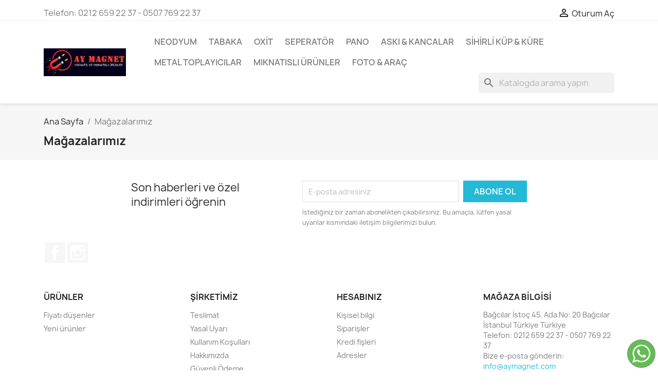

--- FILE ---
content_type: text/html; charset=utf-8
request_url: https://aymagnet.com/magazalar
body_size: 6969
content:
<!doctype html>
<html lang="tr-TR">

  <head>
    
      
  <meta charset="utf-8">


  <meta http-equiv="x-ua-compatible" content="ie=edge">



  <title>Mağazalar</title>
  
    
  
  <meta name="description" content="">
  <meta name="keywords" content="">
      
      
  
  
    <script type="application/ld+json">
  {
    "@context": "https://schema.org",
    "@type": "Organization",
    "name" : "AYMAGNET ",
    "url" : "https://aymagnet.com/",
          "logo": {
        "@type": "ImageObject",
        "url":"https://aymagnet.com/img/logo-1654458109.jpg"
      }
      }
</script>

<script type="application/ld+json">
  {
    "@context": "https://schema.org",
    "@type": "WebPage",
    "isPartOf": {
      "@type": "WebSite",
      "url":  "https://aymagnet.com/",
      "name": "AYMAGNET "
    },
    "name": "Mağazalar",
    "url":  "https://aymagnet.com/magazalar"
  }
</script>


  <script type="application/ld+json">
    {
      "@context": "https://schema.org",
      "@type": "BreadcrumbList",
      "itemListElement": [
                  {
            "@type": "ListItem",
            "position": 1,
            "name": "Ana Sayfa",
            "item": "https://aymagnet.com/"
          },                  {
            "@type": "ListItem",
            "position": 2,
            "name": "Mağazalarımız",
            "item": "https://aymagnet.com/magazalar"
          }              ]
    }
  </script>
  
  
  
  
  
    
  

  
    <meta property="og:title" content="Mağazalar" />
    <meta property="og:description" content="" />
    <meta property="og:url" content="https://aymagnet.com/magazalar" />
    <meta property="og:site_name" content="AYMAGNET " />
    <meta property="og:type" content="website" />    



  <meta name="viewport" content="width=device-width, initial-scale=1">



  <link rel="icon" type="image/vnd.microsoft.icon" href="https://aymagnet.com/img/favicon.ico?1654458109">
  <link rel="shortcut icon" type="image/x-icon" href="https://aymagnet.com/img/favicon.ico?1654458109">



    <link rel="stylesheet" href="https://aymagnet.com/themes/classic/assets/css/theme.css" type="text/css" media="all">
  <link rel="stylesheet" href="https://aymagnet.com/modules/blockreassurance/views/dist/front.css" type="text/css" media="all">
  <link rel="stylesheet" href="https://aymagnet.com/modules/ps_searchbar/ps_searchbar.css" type="text/css" media="all">
  <link rel="stylesheet" href="https://aymagnet.com/modules/productcomments/views/css/productcomments.css" type="text/css" media="all">
  <link rel="stylesheet" href="https://aymagnet.com/modules/whatsapp//views/css/whatsapp.css" type="text/css" media="all">
  <link rel="stylesheet" href="https://aymagnet.com/js/jquery/ui/themes/base/minified/jquery-ui.min.css" type="text/css" media="all">
  <link rel="stylesheet" href="https://aymagnet.com/js/jquery/ui/themes/base/minified/jquery.ui.theme.min.css" type="text/css" media="all">
  <link rel="stylesheet" href="https://aymagnet.com/modules/ps_imageslider/css/homeslider.css" type="text/css" media="all">




  

  <script type="text/javascript">
        var prestashop = {"cart":{"products":[],"totals":{"total":{"type":"total","label":"Toplam","amount":0,"value":"\u20ba0,00"},"total_including_tax":{"type":"total","label":"Toplam (+ Kdv)","amount":0,"value":"\u20ba0,00"},"total_excluding_tax":{"type":"total","label":"Toplam (vergi hari\u00e7)","amount":0,"value":"\u20ba0,00"}},"subtotals":{"products":{"type":"products","label":"Alt Toplam","amount":0,"value":"\u20ba0,00"},"discounts":null,"shipping":{"type":"shipping","label":"Kargolama","amount":0,"value":""},"tax":null},"products_count":0,"summary_string":"0 \u00f6\u011fe","vouchers":{"allowed":0,"added":[]},"discounts":[],"minimalPurchase":0,"minimalPurchaseRequired":""},"currency":{"id":1,"name":"T\u00fcrk Liras\u0131","iso_code":"TRY","iso_code_num":"949","sign":"\u20ba"},"customer":{"lastname":null,"firstname":null,"email":null,"birthday":null,"newsletter":null,"newsletter_date_add":null,"optin":null,"website":null,"company":null,"siret":null,"ape":null,"is_logged":false,"gender":{"type":null,"name":null},"addresses":[]},"language":{"name":"T\u00fcrk\u00e7e (Turkish)","iso_code":"tr","locale":"tr-TR","language_code":"tr-tr","is_rtl":"0","date_format_lite":"Y-m-d","date_format_full":"Y-m-d H:i:s","id":1},"page":{"title":"","canonical":null,"meta":{"title":"Ma\u011fazalar","description":"","keywords":"","robots":"index"},"page_name":"stores","body_classes":{"lang-tr":true,"lang-rtl":false,"country-TR":true,"currency-TRY":true,"layout-full-width":true,"page-stores":true,"tax-display-enabled":true},"admin_notifications":[]},"shop":{"name":"AYMAGNET ","logo":"https:\/\/aymagnet.com\/img\/logo-1654458109.jpg","stores_icon":"https:\/\/aymagnet.com\/img\/logo_stores.png","favicon":"https:\/\/aymagnet.com\/img\/favicon.ico"},"urls":{"base_url":"https:\/\/aymagnet.com\/","current_url":"https:\/\/aymagnet.com\/magazalar","shop_domain_url":"https:\/\/aymagnet.com","img_ps_url":"https:\/\/aymagnet.com\/img\/","img_cat_url":"https:\/\/aymagnet.com\/img\/c\/","img_lang_url":"https:\/\/aymagnet.com\/img\/l\/","img_prod_url":"https:\/\/aymagnet.com\/img\/p\/","img_manu_url":"https:\/\/aymagnet.com\/img\/m\/","img_sup_url":"https:\/\/aymagnet.com\/img\/su\/","img_ship_url":"https:\/\/aymagnet.com\/img\/s\/","img_store_url":"https:\/\/aymagnet.com\/img\/st\/","img_col_url":"https:\/\/aymagnet.com\/img\/co\/","img_url":"https:\/\/aymagnet.com\/themes\/classic\/assets\/img\/","css_url":"https:\/\/aymagnet.com\/themes\/classic\/assets\/css\/","js_url":"https:\/\/aymagnet.com\/themes\/classic\/assets\/js\/","pic_url":"https:\/\/aymagnet.com\/upload\/","pages":{"address":"https:\/\/aymagnet.com\/adres","addresses":"https:\/\/aymagnet.com\/adresler","authentication":"https:\/\/aymagnet.com\/oturum-ac","cart":"https:\/\/aymagnet.com\/sepet","category":"https:\/\/aymagnet.com\/index.php?controller=category","cms":"https:\/\/aymagnet.com\/index.php?controller=cms","contact":"https:\/\/aymagnet.com\/bize-ulasin","discount":"https:\/\/aymagnet.com\/indirim","guest_tracking":"https:\/\/aymagnet.com\/ziyaretci-takibi","history":"https:\/\/aymagnet.com\/siparis-gecmisi","identity":"https:\/\/aymagnet.com\/kimlik","index":"https:\/\/aymagnet.com\/","my_account":"https:\/\/aymagnet.com\/hesabim","order_confirmation":"https:\/\/aymagnet.com\/siparis-onayi","order_detail":"https:\/\/aymagnet.com\/index.php?controller=order-detail","order_follow":"https:\/\/aymagnet.com\/siparis-takip","order":"https:\/\/aymagnet.com\/sipari\u015f vermi\u015f olmal\u0131s\u0131n\u0131z","order_return":"https:\/\/aymagnet.com\/index.php?controller=order-return","order_slip":"https:\/\/aymagnet.com\/kredi-fisi","pagenotfound":"https:\/\/aymagnet.com\/sayfa-bulunamadi","password":"https:\/\/aymagnet.com\/sifre-kurtarma","pdf_invoice":"https:\/\/aymagnet.com\/index.php?controller=pdf-invoice","pdf_order_return":"https:\/\/aymagnet.com\/index.php?controller=pdf-order-return","pdf_order_slip":"https:\/\/aymagnet.com\/index.php?controller=pdf-order-slip","prices_drop":"https:\/\/aymagnet.com\/fiyati-dusenler","product":"https:\/\/aymagnet.com\/index.php?controller=product","search":"https:\/\/aymagnet.com\/arama","sitemap":"https:\/\/aymagnet.com\/site haritas\u0131","stores":"https:\/\/aymagnet.com\/magazalar","supplier":"https:\/\/aymagnet.com\/tedarikci","register":"https:\/\/aymagnet.com\/oturum-ac?create_account=1","order_login":"https:\/\/aymagnet.com\/sipari\u015f vermi\u015f olmal\u0131s\u0131n\u0131z?login=1"},"alternative_langs":[],"theme_assets":"\/themes\/classic\/assets\/","actions":{"logout":"https:\/\/aymagnet.com\/?mylogout="},"no_picture_image":{"bySize":{"small_default":{"url":"https:\/\/aymagnet.com\/img\/p\/tr-default-small_default.jpg","width":98,"height":98},"cart_default":{"url":"https:\/\/aymagnet.com\/img\/p\/tr-default-cart_default.jpg","width":125,"height":125},"home_default":{"url":"https:\/\/aymagnet.com\/img\/p\/tr-default-home_default.jpg","width":250,"height":250},"medium_default":{"url":"https:\/\/aymagnet.com\/img\/p\/tr-default-medium_default.jpg","width":452,"height":452},"large_default":{"url":"https:\/\/aymagnet.com\/img\/p\/tr-default-large_default.jpg","width":800,"height":800}},"small":{"url":"https:\/\/aymagnet.com\/img\/p\/tr-default-small_default.jpg","width":98,"height":98},"medium":{"url":"https:\/\/aymagnet.com\/img\/p\/tr-default-home_default.jpg","width":250,"height":250},"large":{"url":"https:\/\/aymagnet.com\/img\/p\/tr-default-large_default.jpg","width":800,"height":800},"legend":""}},"configuration":{"display_taxes_label":true,"display_prices_tax_incl":true,"is_catalog":true,"show_prices":true,"opt_in":{"partner":false},"quantity_discount":{"type":"price","label":"Birim fiyat"},"voucher_enabled":0,"return_enabled":0},"field_required":[],"breadcrumb":{"links":[{"title":"Ana Sayfa","url":"https:\/\/aymagnet.com\/"},{"title":"Ma\u011fazalar\u0131m\u0131z","url":"https:\/\/aymagnet.com\/magazalar"}],"count":2},"link":{"protocol_link":"https:\/\/","protocol_content":"https:\/\/"},"time":1769572925,"static_token":"ac1bcbe94fad5d4e0d8e3aa41a9af1ff","token":"110c8f3834d057cee3c3e0344b3e5355","debug":false};
        var prestashopFacebookAjaxController = "https:\/\/aymagnet.com\/module\/ps_facebook\/Ajax";
        var psemailsubscription_subscription = "https:\/\/aymagnet.com\/module\/ps_emailsubscription\/subscription";
        var psr_icon_color = "#F19D76";
      </script>



  


    
  </head>

  <body id="stores" class="lang-tr country-tr currency-try layout-full-width page-stores tax-display-enabled">

    
      
    

    <main>
      
              

      <header id="header">
        
          
  <div class="header-banner">
    
  </div>



  <nav class="header-nav">
    <div class="container">
      <div class="row">
        <div class="hidden-sm-down">
          <div class="col-md-5 col-xs-12">
            <div id="_desktop_contact_link">
  <div id="contact-link">
                Telefon: <span>0212 659 22 37  -   0507 769 22 37</span>
      </div>
</div>

          </div>
          <div class="col-md-7 right-nav">
              <div id="_desktop_user_info">
  <div class="user-info">
          <a
        href="https://aymagnet.com/hesabim"
        title="Müşteri hesabınıza giriş yapın"
        rel="nofollow"
      >
        <i class="material-icons">&#xE7FF;</i>
        <span class="hidden-sm-down">Oturum Aç</span>
      </a>
      </div>
</div>

          </div>
        </div>
        <div class="hidden-md-up text-sm-center mobile">
          <div class="float-xs-left" id="menu-icon">
            <i class="material-icons d-inline">&#xE5D2;</i>
          </div>
          <div class="float-xs-right" id="_mobile_cart"></div>
          <div class="float-xs-right" id="_mobile_user_info"></div>
          <div class="top-logo" id="_mobile_logo"></div>
          <div class="clearfix"></div>
        </div>
      </div>
    </div>
  </nav>



  <div class="header-top">
    <div class="container">
       <div class="row">
        <div class="col-md-2 hidden-sm-down" id="_desktop_logo">
                                    
  <a href="https://aymagnet.com/">
    <img
      class="logo img-fluid"
      src="https://aymagnet.com/img/logo-1654458109.jpg"
      alt="AYMAGNET "
      width="1500"
      height="500">
  </a>

                              </div>
        <div class="header-top-right col-md-10 col-sm-12 position-static">
          

<div class="menu js-top-menu position-static hidden-sm-down" id="_desktop_top_menu">
    
          <ul class="top-menu" id="top-menu" data-depth="0">
                    <li class="category" id="category-10">
                          <a
                class="dropdown-item"
                href="https://aymagnet.com/10-neodyum-" data-depth="0"
                              >
                                                                      <span class="float-xs-right hidden-md-up">
                    <span data-target="#top_sub_menu_5227" data-toggle="collapse" class="navbar-toggler collapse-icons">
                      <i class="material-icons add">&#xE313;</i>
                      <i class="material-icons remove">&#xE316;</i>
                    </span>
                  </span>
                                Neodyum
              </a>
                            <div  class="popover sub-menu js-sub-menu collapse" id="top_sub_menu_5227">
                
          <ul class="top-menu"  data-depth="1">
                    <li class="category" id="category-11">
                          <a
                class="dropdown-item dropdown-submenu"
                href="https://aymagnet.com/11-yuvarlak-neodyum-miknatislar" data-depth="1"
                              >
                                Yuvarlak Neodyum Mıknatıslar
              </a>
                          </li>
                    <li class="category" id="category-12">
                          <a
                class="dropdown-item dropdown-submenu"
                href="https://aymagnet.com/12-koeseli-neodyum-miknatislar" data-depth="1"
                              >
                                Köşeli Neodyum Mıknatıslar
              </a>
                          </li>
                    <li class="category" id="category-13">
                          <a
                class="dropdown-item dropdown-submenu"
                href="https://aymagnet.com/13-kuep-neodyum-miknatislar" data-depth="1"
                              >
                                Küp Neodyum Mıknatıslar
              </a>
                          </li>
                    <li class="category" id="category-14">
                          <a
                class="dropdown-item dropdown-submenu"
                href="https://aymagnet.com/14-havsa-delikli-miknatislar" data-depth="1"
                              >
                                Havşa Delikli Mıknatıslar
              </a>
                          </li>
                    <li class="category" id="category-15">
                          <a
                class="dropdown-item dropdown-submenu"
                href="https://aymagnet.com/15-delikli-neodyum-miknatislar" data-depth="1"
                              >
                                Delikli Neodyum Mıknatıslar
              </a>
                          </li>
              </ul>
    
              </div>
                          </li>
                    <li class="category" id="category-16">
                          <a
                class="dropdown-item"
                href="https://aymagnet.com/16-tabaka-" data-depth="0"
                              >
                                                                      <span class="float-xs-right hidden-md-up">
                    <span data-target="#top_sub_menu_11638" data-toggle="collapse" class="navbar-toggler collapse-icons">
                      <i class="material-icons add">&#xE313;</i>
                      <i class="material-icons remove">&#xE316;</i>
                    </span>
                  </span>
                                Tabaka
              </a>
                            <div  class="popover sub-menu js-sub-menu collapse" id="top_sub_menu_11638">
                
          <ul class="top-menu"  data-depth="1">
                    <li class="category" id="category-20">
                          <a
                class="dropdown-item dropdown-submenu"
                href="https://aymagnet.com/20-naturel-tabaka-miknatislar" data-depth="1"
                              >
                                Naturel Tabaka Mıknatıslar
              </a>
                          </li>
                    <li class="category" id="category-21">
                          <a
                class="dropdown-item dropdown-submenu"
                href="https://aymagnet.com/21-pvc-li-tabaka-miknatislar" data-depth="1"
                              >
                                Pvc&#039;li Tabaka Mıknatıslar
              </a>
                          </li>
                    <li class="category" id="category-22">
                          <a
                class="dropdown-item dropdown-submenu"
                href="https://aymagnet.com/22-cikartmali-tabaka-miknatislar" data-depth="1"
                              >
                                Çıkartmalı Tabaka Mıknatıslar
              </a>
                          </li>
              </ul>
    
              </div>
                          </li>
                    <li class="category" id="category-33">
                          <a
                class="dropdown-item"
                href="https://aymagnet.com/33-oxit-" data-depth="0"
                              >
                                                                      <span class="float-xs-right hidden-md-up">
                    <span data-target="#top_sub_menu_16633" data-toggle="collapse" class="navbar-toggler collapse-icons">
                      <i class="material-icons add">&#xE313;</i>
                      <i class="material-icons remove">&#xE316;</i>
                    </span>
                  </span>
                                Oxit
              </a>
                            <div  class="popover sub-menu js-sub-menu collapse" id="top_sub_menu_16633">
                
          <ul class="top-menu"  data-depth="1">
                    <li class="category" id="category-34">
                          <a
                class="dropdown-item dropdown-submenu"
                href="https://aymagnet.com/34-yuvarlak-oxit-miknatislar" data-depth="1"
                              >
                                Yuvarlak Oxit Mıknatıslar
              </a>
                          </li>
                    <li class="category" id="category-35">
                          <a
                class="dropdown-item dropdown-submenu"
                href="https://aymagnet.com/35-koeseli-oxit-miknatislar" data-depth="1"
                              >
                                Köşeli Oxit Mıknatıslar
              </a>
                          </li>
                    <li class="category" id="category-36">
                          <a
                class="dropdown-item dropdown-submenu"
                href="https://aymagnet.com/36-yuvarlak-delikli-oxit-miknatislar" data-depth="1"
                              >
                                Yuvarlak Delikli Oxit Mıknatıslar
              </a>
                          </li>
              </ul>
    
              </div>
                          </li>
                    <li class="category" id="category-32">
                          <a
                class="dropdown-item"
                href="https://aymagnet.com/32-seperatoer-" data-depth="0"
                              >
                                Seperatör
              </a>
                          </li>
                    <li class="category" id="category-29">
                          <a
                class="dropdown-item"
                href="https://aymagnet.com/29-pano" data-depth="0"
                              >
                                Pano
              </a>
                          </li>
                    <li class="category" id="category-19">
                          <a
                class="dropdown-item"
                href="https://aymagnet.com/19-aski-kancalar" data-depth="0"
                              >
                                                                      <span class="float-xs-right hidden-md-up">
                    <span data-target="#top_sub_menu_27876" data-toggle="collapse" class="navbar-toggler collapse-icons">
                      <i class="material-icons add">&#xE313;</i>
                      <i class="material-icons remove">&#xE316;</i>
                    </span>
                  </span>
                                Askı &amp; Kancalar
              </a>
                            <div  class="popover sub-menu js-sub-menu collapse" id="top_sub_menu_27876">
                
          <ul class="top-menu"  data-depth="1">
                    <li class="category" id="category-25">
                          <a
                class="dropdown-item dropdown-submenu"
                href="https://aymagnet.com/25-fishing-magnetler" data-depth="1"
                              >
                                Fishing Magnetler
              </a>
                          </li>
                    <li class="category" id="category-26">
                          <a
                class="dropdown-item dropdown-submenu"
                href="https://aymagnet.com/26-metal-korumali-havsa-delikler" data-depth="1"
                              >
                                Metal Korumalı Havşa Delikler
              </a>
                          </li>
                    <li class="category" id="category-27">
                          <a
                class="dropdown-item dropdown-submenu"
                href="https://aymagnet.com/27-pot-magnetler" data-depth="1"
                              >
                                Pot Magnetler
              </a>
                          </li>
                    <li class="category" id="category-28">
                          <a
                class="dropdown-item dropdown-submenu"
                href="https://aymagnet.com/28-erkek-pot-magnetler" data-depth="1"
                              >
                                Erkek Pot Magnetler
              </a>
                          </li>
              </ul>
    
              </div>
                          </li>
                    <li class="category" id="category-30">
                          <a
                class="dropdown-item"
                href="https://aymagnet.com/30-sihirli-kuep-kuere" data-depth="0"
                              >
                                Sihirli Küp &amp; Küre
              </a>
                          </li>
                    <li class="category" id="category-31">
                          <a
                class="dropdown-item"
                href="https://aymagnet.com/31-metal-toplayicilar" data-depth="0"
                              >
                                Metal Toplayıcılar
              </a>
                          </li>
                    <li class="category" id="category-18">
                          <a
                class="dropdown-item"
                href="https://aymagnet.com/18-miknatisli-ueruenler" data-depth="0"
                              >
                                Mıknatıslı Ürünler
              </a>
                          </li>
                    <li class="category" id="category-37">
                          <a
                class="dropdown-item"
                href="https://aymagnet.com/37-foto-arac-" data-depth="0"
                              >
                                Foto &amp; Araç
              </a>
                          </li>
              </ul>
    
    <div class="clearfix"></div>
</div>
<div id="search_widget" class="search-widgets" data-search-controller-url="//aymagnet.com/arama">
  <form method="get" action="//aymagnet.com/arama">
    <input type="hidden" name="controller" value="search">
    <i class="material-icons search" aria-hidden="true">search</i>
    <input type="text" name="s" value="" placeholder="Katalogda arama yapın" aria-label="Ürün Ara">
    <i class="material-icons clear" aria-hidden="true">clear</i>
  </form>
</div>

        </div>
      </div>
      <div id="mobile_top_menu_wrapper" class="row hidden-md-up" style="display:none;">
        <div class="js-top-menu mobile" id="_mobile_top_menu"></div>
        <div class="js-top-menu-bottom">
          <div id="_mobile_currency_selector"></div>
          <div id="_mobile_language_selector"></div>
          <div id="_mobile_contact_link"></div>
        </div>
      </div>
    </div>
  </div>
  

        
      </header>

      <section id="wrapper">
        
          
<aside id="notifications">
  <div class="container">
    
    
    
      </div>
</aside>
        

        
        <div class="container">
          
            <nav data-depth="2" class="breadcrumb hidden-sm-down">
  <ol>
    
              
          <li>
                          <a href="https://aymagnet.com/"><span>Ana Sayfa</span></a>
                      </li>
        
              
          <li>
                          <span>Mağazalarımız</span>
                      </li>
        
          
  </ol>
</nav>
          

          

          
  <div id="content-wrapper" class="js-content-wrapper">
    
    

  <section id="main">

    
      
        <header class="page-header">
          <h1>
  Mağazalarımız
</h1>
        </header>
      
    

    
  <section id="content" class="page-content page-stores">

    
  </section>


    
      <footer class="page-footer">
        
          <!-- Footer content -->
        
      </footer>
    

  </section>


    
  </div>


          
        </div>
        
      </section>

      <footer id="footer" class="js-footer">
        
          <div class="container">
  <div class="row">
    
      <div class="block_newsletter col-lg-8 col-md-12 col-sm-12" id="blockEmailSubscription_displayFooterBefore">
  <div class="row">
    <p id="block-newsletter-label" class="col-md-5 col-xs-12">Son haberleri ve özel indirimleri öğrenin</p>
    <div class="col-md-7 col-xs-12">
      <form action="https://aymagnet.com/magazalar#blockEmailSubscription_displayFooterBefore" method="post">
        <div class="row">
          <div class="col-xs-12">
            <input
              class="btn btn-primary float-xs-right hidden-xs-down"
              name="submitNewsletter"
              type="submit"
              value="Abone Ol"
            >
            <input
              class="btn btn-primary float-xs-right hidden-sm-up"
              name="submitNewsletter"
              type="submit"
              value="Tamam"
            >
            <div class="input-wrapper">
              <input
                name="email"
                type="email"
                value=""
                placeholder="E-posta adresiniz"
                aria-labelledby="block-newsletter-label"
                required
              >
            </div>
            <input type="hidden" name="blockHookName" value="displayFooterBefore" />
            <input type="hidden" name="action" value="0">
            <div class="clearfix"></div>
          </div>
          <div class="col-xs-12">
                              <p>İstediğiniz bir zaman abonelikten çıkabilirsiniz. Bu amaçla, lütfen yasal uyarılar kısmındaki iletişim bilgilerimizi bulun.</p>
                                          
                              
                        </div>
        </div>
      </form>
    </div>
  </div>
</div>

  <div class="block-social col-lg-4 col-md-12 col-sm-12">
    <ul>
              <li class="facebook"><a href="https://www.facebook.com/Ay-Magnet-107423078678604" target="_blank" rel="noopener noreferrer">Facebook</a></li>
              <li class="instagram"><a href="https://www.instagram.com/ay.magnet/" target="_blank" rel="noopener noreferrer">Instagram</a></li>
          </ul>
  </div>


    
  </div>
</div>
<div class="footer-container">
  <div class="container">
    <div class="row">
      
        <div class="col-md-6 links">
  <div class="row">
      <div class="col-md-6 wrapper">
      <p class="h3 hidden-sm-down">Ürünler</p>
      <div class="title clearfix hidden-md-up" data-target="#footer_sub_menu_1" data-toggle="collapse">
        <span class="h3">Ürünler</span>
        <span class="float-xs-right">
          <span class="navbar-toggler collapse-icons">
            <i class="material-icons add">&#xE313;</i>
            <i class="material-icons remove">&#xE316;</i>
          </span>
        </span>
      </div>
      <ul id="footer_sub_menu_1" class="collapse">
                  <li>
            <a
                id="link-product-page-prices-drop-1"
                class="cms-page-link"
                href="https://aymagnet.com/fiyati-dusenler"
                title="Our special products"
                            >
              Fiyatı düşenler
            </a>
          </li>
                  <li>
            <a
                id="link-product-page-new-products-1"
                class="cms-page-link"
                href="https://aymagnet.com/yeni-urunler"
                title="Yeni Ürünlerimiz"
                            >
              Yeni ürünler
            </a>
          </li>
              </ul>
    </div>
      <div class="col-md-6 wrapper">
      <p class="h3 hidden-sm-down">Şirketimiz</p>
      <div class="title clearfix hidden-md-up" data-target="#footer_sub_menu_2" data-toggle="collapse">
        <span class="h3">Şirketimiz</span>
        <span class="float-xs-right">
          <span class="navbar-toggler collapse-icons">
            <i class="material-icons add">&#xE313;</i>
            <i class="material-icons remove">&#xE316;</i>
          </span>
        </span>
      </div>
      <ul id="footer_sub_menu_2" class="collapse">
                  <li>
            <a
                id="link-cms-page-1-2"
                class="cms-page-link"
                href="https://aymagnet.com/content/1-teslimat"
                title="Teslimat şartlarımız ve koşullarımız"
                            >
              Teslimat
            </a>
          </li>
                  <li>
            <a
                id="link-cms-page-2-2"
                class="cms-page-link"
                href="https://aymagnet.com/content/2-yasal-uyari"
                title="Yasal Uyarı"
                            >
              Yasal Uyarı
            </a>
          </li>
                  <li>
            <a
                id="link-cms-page-3-2"
                class="cms-page-link"
                href="https://aymagnet.com/content/3-kullanim-kosullari"
                title="Kullanım şartlarımız ve koşullarımız"
                            >
              Kullanım Koşulları
            </a>
          </li>
                  <li>
            <a
                id="link-cms-page-4-2"
                class="cms-page-link"
                href="https://aymagnet.com/content/4-hakkimizda"
                title="Hakkımızda daha fazla bilgi edinin"
                            >
              Hakkımızda
            </a>
          </li>
                  <li>
            <a
                id="link-cms-page-5-2"
                class="cms-page-link"
                href="https://aymagnet.com/content/5-guevenli-oedeme"
                title="Güvenli ödeme yöntemimiz"
                            >
              Güvenli Ödeme
            </a>
          </li>
                  <li>
            <a
                id="link-cms-page-6-2"
                class="cms-page-link"
                href="https://aymagnet.com/content/6-gizlilik-politikasi"
                title="Gizlilik Politikası Şartları"
                            >
              Gizlilik Politikası
            </a>
          </li>
                  <li>
            <a
                id="link-static-page-contact-2"
                class="cms-page-link"
                href="https://aymagnet.com/bize-ulasin"
                title="Bizimle iletişime geçmek için formumuzu kullanın"
                            >
              Bizimle iletişime geçin
            </a>
          </li>
                  <li>
            <a
                id="link-static-page-sitemap-2"
                class="cms-page-link"
                href="https://aymagnet.com/site haritası"
                title="Kayıp mı oldunuz? Aradığınızı bulun"
                            >
              Site haritası
            </a>
          </li>
                  <li>
            <a
                id="link-static-page-stores-2"
                class="cms-page-link"
                href="https://aymagnet.com/magazalar"
                title=""
                            >
              Mağazalar
            </a>
          </li>
                  <li>
            <a
                id="link-static-page-authentication-2"
                class="cms-page-link"
                href="https://aymagnet.com/oturum-ac"
                title=""
                            >
              Giriş
            </a>
          </li>
                  <li>
            <a
                id="link-static-page-my-account-2"
                class="cms-page-link"
                href="https://aymagnet.com/hesabim"
                title=""
                            >
              Hesabım
            </a>
          </li>
              </ul>
    </div>
    </div>
</div>
<div id="block_myaccount_infos" class="col-md-3 links wrapper">
  <p class="h3 myaccount-title hidden-sm-down">
    <a class="text-uppercase" href="https://aymagnet.com/hesabim" rel="nofollow">
      Hesabınız
    </a>
  </p>
  <div class="title clearfix hidden-md-up" data-target="#footer_account_list" data-toggle="collapse">
    <span class="h3">Hesabınız</span>
    <span class="float-xs-right">
      <span class="navbar-toggler collapse-icons">
        <i class="material-icons add">&#xE313;</i>
        <i class="material-icons remove">&#xE316;</i>
      </span>
    </span>
  </div>
  <ul class="account-list collapse" id="footer_account_list">
            <li>
          <a href="https://aymagnet.com/kimlik" title="Kişisel bilgi" rel="nofollow">
            Kişisel bilgi
          </a>
        </li>
            <li>
          <a href="https://aymagnet.com/siparis-gecmisi" title="Siparişler" rel="nofollow">
            Siparişler
          </a>
        </li>
            <li>
          <a href="https://aymagnet.com/kredi-fisi" title="Kredi fişleri" rel="nofollow">
            Kredi fişleri
          </a>
        </li>
            <li>
          <a href="https://aymagnet.com/adresler" title="Adresler" rel="nofollow">
            Adresler
          </a>
        </li>
        
	</ul>
</div>

<div class="block-contact col-md-3 links wrapper">
  <div class="title clearfix hidden-md-up" data-target="#contact-infos" data-toggle="collapse">
    <span class="h3">Mağaza bilgisi</span>
    <span class="float-xs-right">
      <span class="navbar-toggler collapse-icons">
        <i class="material-icons add">keyboard_arrow_down</i>
        <i class="material-icons remove">keyboard_arrow_up</i>
      </span>
    </span>
  </div>

  <p class="h4 text-uppercase block-contact-title hidden-sm-down">Mağaza bilgisi</p>
  <div id="contact-infos" class="collapse">
    Bağcılar İstoç 45. Ada No: 20 Bağcılar İstanbul Türkiye Türkiye
          <br>
            Telefon: <span>0212 659 22 37  -   0507 769 22 37</span>
                  <br>
        Bize e-posta gönderin:
        <script type="text/javascript">document.write(unescape('%3c%61%20%68%72%65%66%3d%22%6d%61%69%6c%74%6f%3a%69%6e%66%6f%40%61%79%6d%61%67%6e%65%74%2e%63%6f%6d%22%20%3e%69%6e%66%6f%40%61%79%6d%61%67%6e%65%74%2e%63%6f%6d%3c%2f%61%3e'))</script>
      </div>
</div>
<div class="whatsappDiv right">
	<a onclick="window.open('https://web.whatsapp.com/send?phone=05077692237&text=')" class="tiklaAc"></a>
</div>
      
    </div>
    <div class="row">
      
        
      
    </div>
    <div class="row">
      <div class="col-md-12">
        <p class="text-sm-center">
          
            <a href="https://www.prestashop.com" target="_blank" rel="noopener noreferrer nofollow">
              © 2026 - necaweb.com.tr  tarafından sunulan E-Ticaret yazılımı
            </a>
          
        </p>
      </div>
    </div>
  </div>
</div>
        
      </footer>

    </main>

    
        <script type="text/javascript" src="https://aymagnet.com/themes/core.js" ></script>
  <script type="text/javascript" src="https://aymagnet.com/themes/classic/assets/js/theme.js" ></script>
  <script type="text/javascript" src="https://aymagnet.com/modules/ps_emailsubscription/views/js/ps_emailsubscription.js" ></script>
  <script type="text/javascript" src="https://aymagnet.com/modules/blockreassurance/views/dist/front.js" ></script>
  <script type="text/javascript" src="https://aymagnet.com/modules/ps_facebook/views/js/front/conversion-api.js" ></script>
  <script type="text/javascript" src="https://aymagnet.com/modules/productcomments/views/js/jquery.rating.plugin.js" ></script>
  <script type="text/javascript" src="https://aymagnet.com/modules/productcomments/views/js/productListingComments.js" ></script>
  <script type="text/javascript" src="https://aymagnet.com/modules/whatsapp//views/js/whatsapp.js" ></script>
  <script type="text/javascript" src="https://aymagnet.com/js/jquery/ui/jquery-ui.min.js" ></script>
  <script type="text/javascript" src="https://aymagnet.com/modules/ps_imageslider/js/responsiveslides.min.js" ></script>
  <script type="text/javascript" src="https://aymagnet.com/modules/ps_imageslider/js/homeslider.js" ></script>
  <script type="text/javascript" src="https://aymagnet.com/modules/ps_searchbar/ps_searchbar.js" ></script>


    

    
      
    
  </body>

</html>